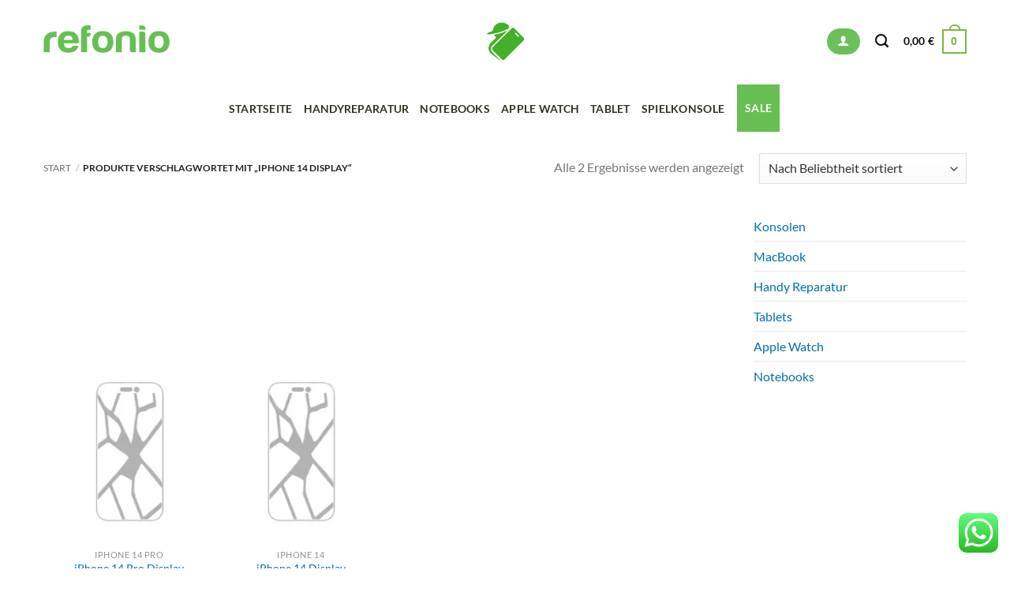

--- FILE ---
content_type: text/html; charset=utf-8
request_url: https://www.google.com/recaptcha/api2/aframe
body_size: 267
content:
<!DOCTYPE HTML><html><head><meta http-equiv="content-type" content="text/html; charset=UTF-8"></head><body><script nonce="XDWcZVSBJGhEi26SzMSXaw">/** Anti-fraud and anti-abuse applications only. See google.com/recaptcha */ try{var clients={'sodar':'https://pagead2.googlesyndication.com/pagead/sodar?'};window.addEventListener("message",function(a){try{if(a.source===window.parent){var b=JSON.parse(a.data);var c=clients[b['id']];if(c){var d=document.createElement('img');d.src=c+b['params']+'&rc='+(localStorage.getItem("rc::a")?sessionStorage.getItem("rc::b"):"");window.document.body.appendChild(d);sessionStorage.setItem("rc::e",parseInt(sessionStorage.getItem("rc::e")||0)+1);localStorage.setItem("rc::h",'1769020442690');}}}catch(b){}});window.parent.postMessage("_grecaptcha_ready", "*");}catch(b){}</script></body></html>